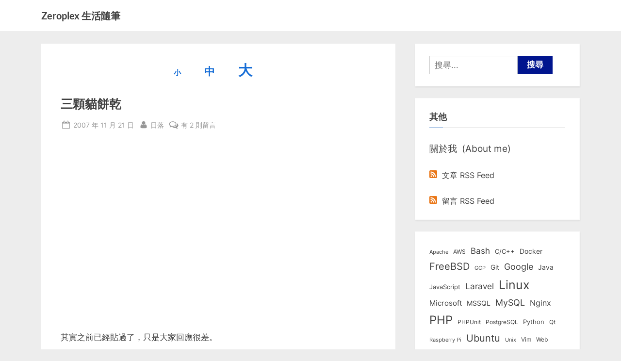

--- FILE ---
content_type: text/html; charset=UTF-8
request_url: https://blog.zeroplex.tw/2007/11/21/blog-post_21-9/
body_size: 19997
content:
<!DOCTYPE html>
<html dir="ltr" lang="zh-TW" prefix="og: https://ogp.me/ns#">
<head>
	<meta charset="UTF-8">
    <meta name="description" content="記錄軟體開發生活點滴的部落格，除了 Linux, PHP, database 和 HTTP server 的一些筆記以外，偶爾也會出現攝影、旅遊以及各類文摘">
	<meta name="viewport" content="width=device-width, initial-scale=1.0">
	<link rel="profile" href="https://gmpg.org/xfn/11">
	<title>三顆貓餅乾 - Zeroplex 生活隨筆</title>

		<!-- All in One SEO 4.9.3 - aioseo.com -->
	<meta name="description" content="其實之前已經貼過了，只是大家回應很差。 最初我也不知道有這張專輯，是因為聽網路廣播覺得好聽，特別去搜尋訂購的。" />
	<meta name="robots" content="max-image-preview:large" />
	<meta name="author" content="日落"/>
	<link rel="canonical" href="https://blog.zeroplex.tw/2007/11/21/blog-post_21-9/" />
	<meta name="generator" content="All in One SEO (AIOSEO) 4.9.3" />
		<meta property="og:locale" content="zh_TW" />
		<meta property="og:site_name" content="Zeroplex 生活隨筆" />
		<meta property="og:type" content="article" />
		<meta property="og:title" content="三顆貓餅乾 - Zeroplex 生活隨筆" />
		<meta property="og:description" content="其實之前已經貼過了，只是大家回應很差。 最初我也不知道有這張專輯，是因為聽網路廣播覺得好聽，特別去搜尋訂購的。" />
		<meta property="og:url" content="https://blog.zeroplex.tw/2007/11/21/blog-post_21-9/" />
		<meta property="og:image" content="https://a.blog.zeroplex.tw/wp-content/uploads/2021/08/moeren127760-square.jpg" />
		<meta property="og:image:secure_url" content="https://a.blog.zeroplex.tw/wp-content/uploads/2021/08/moeren127760-square.jpg" />
		<meta property="article:published_time" content="2007-11-21T02:20:00+00:00" />
		<meta property="article:modified_time" content="2021-03-12T10:05:14+00:00" />
		<meta name="twitter:card" content="summary" />
		<meta name="twitter:title" content="三顆貓餅乾 - Zeroplex 生活隨筆" />
		<meta name="twitter:description" content="其實之前已經貼過了，只是大家回應很差。 最初我也不知道有這張專輯，是因為聽網路廣播覺得好聽，特別去搜尋訂購的。" />
		<meta name="twitter:image" content="https://a.blog.zeroplex.tw/wp-content/uploads/2021/08/moeren127760-square.jpg" />
		<script type="application/ld+json" class="aioseo-schema">
			{"@context":"https:\/\/schema.org","@graph":[{"@type":"BlogPosting","@id":"https:\/\/blog.zeroplex.tw\/2007\/11\/21\/blog-post_21-9\/#blogposting","name":"\u4e09\u9846\u8c93\u9905\u4e7e - Zeroplex \u751f\u6d3b\u96a8\u7b46","headline":"\u4e09\u9846\u8c93\u9905\u4e7e","author":{"@id":"https:\/\/blog.zeroplex.tw\/author\/ydpeu7h8xm5vbaphhxmj\/#author"},"publisher":{"@id":"https:\/\/blog.zeroplex.tw\/#person"},"image":{"@type":"ImageObject","@id":"https:\/\/blog.zeroplex.tw\/2007\/11\/21\/blog-post_21-9\/#articleImage","url":"https:\/\/secure.gravatar.com\/avatar\/134a7921f61f2b847c6f81e18d0cea923d1b877e2d86ff4f4322a99c4642c147?s=96&r=g","width":96,"height":96,"caption":"\u65e5\u843d"},"datePublished":"2007-11-21T10:20:00+08:00","dateModified":"2021-03-12T18:05:14+08:00","inLanguage":"zh-TW","commentCount":2,"mainEntityOfPage":{"@id":"https:\/\/blog.zeroplex.tw\/2007\/11\/21\/blog-post_21-9\/#webpage"},"isPartOf":{"@id":"https:\/\/blog.zeroplex.tw\/2007\/11\/21\/blog-post_21-9\/#webpage"},"articleSection":"\u672a\u5206\u985e, \u97f3\u6a02"},{"@type":"BreadcrumbList","@id":"https:\/\/blog.zeroplex.tw\/2007\/11\/21\/blog-post_21-9\/#breadcrumblist","itemListElement":[{"@type":"ListItem","@id":"https:\/\/blog.zeroplex.tw#listItem","position":1,"name":"\u4e3b\u9801","item":"https:\/\/blog.zeroplex.tw","nextItem":{"@type":"ListItem","@id":"https:\/\/blog.zeroplex.tw\/category\/uncategorized\/#listItem","name":"\u672a\u5206\u985e"}},{"@type":"ListItem","@id":"https:\/\/blog.zeroplex.tw\/category\/uncategorized\/#listItem","position":2,"name":"\u672a\u5206\u985e","item":"https:\/\/blog.zeroplex.tw\/category\/uncategorized\/","nextItem":{"@type":"ListItem","@id":"https:\/\/blog.zeroplex.tw\/2007\/11\/21\/blog-post_21-9\/#listItem","name":"\u4e09\u9846\u8c93\u9905\u4e7e"},"previousItem":{"@type":"ListItem","@id":"https:\/\/blog.zeroplex.tw#listItem","name":"\u4e3b\u9801"}},{"@type":"ListItem","@id":"https:\/\/blog.zeroplex.tw\/2007\/11\/21\/blog-post_21-9\/#listItem","position":3,"name":"\u4e09\u9846\u8c93\u9905\u4e7e","previousItem":{"@type":"ListItem","@id":"https:\/\/blog.zeroplex.tw\/category\/uncategorized\/#listItem","name":"\u672a\u5206\u985e"}}]},{"@type":"Person","@id":"https:\/\/blog.zeroplex.tw\/#person","name":"\u65e5\u843d","image":{"@type":"ImageObject","@id":"https:\/\/blog.zeroplex.tw\/2007\/11\/21\/blog-post_21-9\/#personImage","url":"https:\/\/secure.gravatar.com\/avatar\/134a7921f61f2b847c6f81e18d0cea923d1b877e2d86ff4f4322a99c4642c147?s=96&r=g","width":96,"height":96,"caption":"\u65e5\u843d"}},{"@type":"Person","@id":"https:\/\/blog.zeroplex.tw\/author\/ydpeu7h8xm5vbaphhxmj\/#author","url":"https:\/\/blog.zeroplex.tw\/author\/ydpeu7h8xm5vbaphhxmj\/","name":"\u65e5\u843d","image":{"@type":"ImageObject","@id":"https:\/\/blog.zeroplex.tw\/2007\/11\/21\/blog-post_21-9\/#authorImage","url":"https:\/\/secure.gravatar.com\/avatar\/134a7921f61f2b847c6f81e18d0cea923d1b877e2d86ff4f4322a99c4642c147?s=96&r=g","width":96,"height":96,"caption":"\u65e5\u843d"}},{"@type":"WebPage","@id":"https:\/\/blog.zeroplex.tw\/2007\/11\/21\/blog-post_21-9\/#webpage","url":"https:\/\/blog.zeroplex.tw\/2007\/11\/21\/blog-post_21-9\/","name":"\u4e09\u9846\u8c93\u9905\u4e7e - Zeroplex \u751f\u6d3b\u96a8\u7b46","description":"\u5176\u5be6\u4e4b\u524d\u5df2\u7d93\u8cbc\u904e\u4e86\uff0c\u53ea\u662f\u5927\u5bb6\u56de\u61c9\u5f88\u5dee\u3002 \u6700\u521d\u6211\u4e5f\u4e0d\u77e5\u9053\u6709\u9019\u5f35\u5c08\u8f2f\uff0c\u662f\u56e0\u70ba\u807d\u7db2\u8def\u5ee3\u64ad\u89ba\u5f97\u597d\u807d\uff0c\u7279\u5225\u53bb\u641c\u5c0b\u8a02\u8cfc\u7684\u3002","inLanguage":"zh-TW","isPartOf":{"@id":"https:\/\/blog.zeroplex.tw\/#website"},"breadcrumb":{"@id":"https:\/\/blog.zeroplex.tw\/2007\/11\/21\/blog-post_21-9\/#breadcrumblist"},"author":{"@id":"https:\/\/blog.zeroplex.tw\/author\/ydpeu7h8xm5vbaphhxmj\/#author"},"creator":{"@id":"https:\/\/blog.zeroplex.tw\/author\/ydpeu7h8xm5vbaphhxmj\/#author"},"datePublished":"2007-11-21T10:20:00+08:00","dateModified":"2021-03-12T18:05:14+08:00"},{"@type":"WebSite","@id":"https:\/\/blog.zeroplex.tw\/#website","url":"https:\/\/blog.zeroplex.tw\/","name":"Zeroplex \u751f\u6d3b\u96a8\u7b46","description":"\u8edf\u9ad4\u958b\u767c\u3001\u4f3a\u670d\u5668\u548c\u751f\u6d3b\u7463\u4e8b","inLanguage":"zh-TW","publisher":{"@id":"https:\/\/blog.zeroplex.tw\/#person"}}]}
		</script>
		<!-- All in One SEO -->

<link rel='dns-prefetch' href='//ana.zeroplex.tw' />

<link rel="alternate" type="application/rss+xml" title="訂閱《Zeroplex 生活隨筆》&raquo; 資訊提供" href="https://blog.zeroplex.tw/feed/" />
<link rel="alternate" type="application/rss+xml" title="訂閱《Zeroplex 生活隨筆》&raquo; 留言的資訊提供" href="https://blog.zeroplex.tw/comments/feed/" />
<link rel="alternate" type="application/rss+xml" title="訂閱《Zeroplex 生活隨筆 》&raquo;〈三顆貓餅乾〉留言的資訊提供" href="https://blog.zeroplex.tw/2007/11/21/blog-post_21-9/feed/" />
<link rel="alternate" title="oEmbed (JSON)" type="application/json+oembed" href="https://blog.zeroplex.tw/wp-json/oembed/1.0/embed?url=https%3A%2F%2Fblog.zeroplex.tw%2F2007%2F11%2F21%2Fblog-post_21-9%2F" />
<link rel="alternate" title="oEmbed (XML)" type="text/xml+oembed" href="https://blog.zeroplex.tw/wp-json/oembed/1.0/embed?url=https%3A%2F%2Fblog.zeroplex.tw%2F2007%2F11%2F21%2Fblog-post_21-9%2F&#038;format=xml" />
<style id='wp-img-auto-sizes-contain-inline-css'>
img:is([sizes=auto i],[sizes^="auto," i]){contain-intrinsic-size:3000px 1500px}
/*# sourceURL=wp-img-auto-sizes-contain-inline-css */
</style>
<style id='wp-emoji-styles-inline-css'>

	img.wp-smiley, img.emoji {
		display: inline !important;
		border: none !important;
		box-shadow: none !important;
		height: 1em !important;
		width: 1em !important;
		margin: 0 0.07em !important;
		vertical-align: -0.1em !important;
		background: none !important;
		padding: 0 !important;
	}
/*# sourceURL=wp-emoji-styles-inline-css */
</style>
<style id='wp-block-library-inline-css'>
:root{--wp-block-synced-color:#7a00df;--wp-block-synced-color--rgb:122,0,223;--wp-bound-block-color:var(--wp-block-synced-color);--wp-editor-canvas-background:#ddd;--wp-admin-theme-color:#007cba;--wp-admin-theme-color--rgb:0,124,186;--wp-admin-theme-color-darker-10:#006ba1;--wp-admin-theme-color-darker-10--rgb:0,107,160.5;--wp-admin-theme-color-darker-20:#005a87;--wp-admin-theme-color-darker-20--rgb:0,90,135;--wp-admin-border-width-focus:2px}@media (min-resolution:192dpi){:root{--wp-admin-border-width-focus:1.5px}}.wp-element-button{cursor:pointer}:root .has-very-light-gray-background-color{background-color:#eee}:root .has-very-dark-gray-background-color{background-color:#313131}:root .has-very-light-gray-color{color:#eee}:root .has-very-dark-gray-color{color:#313131}:root .has-vivid-green-cyan-to-vivid-cyan-blue-gradient-background{background:linear-gradient(135deg,#00d084,#0693e3)}:root .has-purple-crush-gradient-background{background:linear-gradient(135deg,#34e2e4,#4721fb 50%,#ab1dfe)}:root .has-hazy-dawn-gradient-background{background:linear-gradient(135deg,#faaca8,#dad0ec)}:root .has-subdued-olive-gradient-background{background:linear-gradient(135deg,#fafae1,#67a671)}:root .has-atomic-cream-gradient-background{background:linear-gradient(135deg,#fdd79a,#004a59)}:root .has-nightshade-gradient-background{background:linear-gradient(135deg,#330968,#31cdcf)}:root .has-midnight-gradient-background{background:linear-gradient(135deg,#020381,#2874fc)}:root{--wp--preset--font-size--normal:16px;--wp--preset--font-size--huge:42px}.has-regular-font-size{font-size:1em}.has-larger-font-size{font-size:2.625em}.has-normal-font-size{font-size:var(--wp--preset--font-size--normal)}.has-huge-font-size{font-size:var(--wp--preset--font-size--huge)}.has-text-align-center{text-align:center}.has-text-align-left{text-align:left}.has-text-align-right{text-align:right}.has-fit-text{white-space:nowrap!important}#end-resizable-editor-section{display:none}.aligncenter{clear:both}.items-justified-left{justify-content:flex-start}.items-justified-center{justify-content:center}.items-justified-right{justify-content:flex-end}.items-justified-space-between{justify-content:space-between}.screen-reader-text{border:0;clip-path:inset(50%);height:1px;margin:-1px;overflow:hidden;padding:0;position:absolute;width:1px;word-wrap:normal!important}.screen-reader-text:focus{background-color:#ddd;clip-path:none;color:#444;display:block;font-size:1em;height:auto;left:5px;line-height:normal;padding:15px 23px 14px;text-decoration:none;top:5px;width:auto;z-index:100000}html :where(.has-border-color){border-style:solid}html :where([style*=border-top-color]){border-top-style:solid}html :where([style*=border-right-color]){border-right-style:solid}html :where([style*=border-bottom-color]){border-bottom-style:solid}html :where([style*=border-left-color]){border-left-style:solid}html :where([style*=border-width]){border-style:solid}html :where([style*=border-top-width]){border-top-style:solid}html :where([style*=border-right-width]){border-right-style:solid}html :where([style*=border-bottom-width]){border-bottom-style:solid}html :where([style*=border-left-width]){border-left-style:solid}html :where(img[class*=wp-image-]){height:auto;max-width:100%}:where(figure){margin:0 0 1em}html :where(.is-position-sticky){--wp-admin--admin-bar--position-offset:var(--wp-admin--admin-bar--height,0px)}@media screen and (max-width:600px){html :where(.is-position-sticky){--wp-admin--admin-bar--position-offset:0px}}

/*# sourceURL=wp-block-library-inline-css */
</style><style id='wp-block-tag-cloud-inline-css'>
.wp-block-tag-cloud{box-sizing:border-box}.wp-block-tag-cloud.aligncenter{justify-content:center;text-align:center}.wp-block-tag-cloud a{display:inline-block;margin-right:5px}.wp-block-tag-cloud span{display:inline-block;margin-left:5px;text-decoration:none}:root :where(.wp-block-tag-cloud.is-style-outline){display:flex;flex-wrap:wrap;gap:1ch}:root :where(.wp-block-tag-cloud.is-style-outline a){border:1px solid;font-size:unset!important;margin-right:0;padding:1ch 2ch;text-decoration:none!important}
/*# sourceURL=https://blog.zeroplex.tw/wp-includes/blocks/tag-cloud/style.min.css */
</style>
<style id='global-styles-inline-css'>
:root{--wp--preset--aspect-ratio--square: 1;--wp--preset--aspect-ratio--4-3: 4/3;--wp--preset--aspect-ratio--3-4: 3/4;--wp--preset--aspect-ratio--3-2: 3/2;--wp--preset--aspect-ratio--2-3: 2/3;--wp--preset--aspect-ratio--16-9: 16/9;--wp--preset--aspect-ratio--9-16: 9/16;--wp--preset--color--black: #000000;--wp--preset--color--cyan-bluish-gray: #abb8c3;--wp--preset--color--white: #ffffff;--wp--preset--color--pale-pink: #f78da7;--wp--preset--color--vivid-red: #cf2e2e;--wp--preset--color--luminous-vivid-orange: #ff6900;--wp--preset--color--luminous-vivid-amber: #fcb900;--wp--preset--color--light-green-cyan: #7bdcb5;--wp--preset--color--vivid-green-cyan: #00d084;--wp--preset--color--pale-cyan-blue: #8ed1fc;--wp--preset--color--vivid-cyan-blue: #0693e3;--wp--preset--color--vivid-purple: #9b51e0;--wp--preset--gradient--vivid-cyan-blue-to-vivid-purple: linear-gradient(135deg,rgb(6,147,227) 0%,rgb(155,81,224) 100%);--wp--preset--gradient--light-green-cyan-to-vivid-green-cyan: linear-gradient(135deg,rgb(122,220,180) 0%,rgb(0,208,130) 100%);--wp--preset--gradient--luminous-vivid-amber-to-luminous-vivid-orange: linear-gradient(135deg,rgb(252,185,0) 0%,rgb(255,105,0) 100%);--wp--preset--gradient--luminous-vivid-orange-to-vivid-red: linear-gradient(135deg,rgb(255,105,0) 0%,rgb(207,46,46) 100%);--wp--preset--gradient--very-light-gray-to-cyan-bluish-gray: linear-gradient(135deg,rgb(238,238,238) 0%,rgb(169,184,195) 100%);--wp--preset--gradient--cool-to-warm-spectrum: linear-gradient(135deg,rgb(74,234,220) 0%,rgb(151,120,209) 20%,rgb(207,42,186) 40%,rgb(238,44,130) 60%,rgb(251,105,98) 80%,rgb(254,248,76) 100%);--wp--preset--gradient--blush-light-purple: linear-gradient(135deg,rgb(255,206,236) 0%,rgb(152,150,240) 100%);--wp--preset--gradient--blush-bordeaux: linear-gradient(135deg,rgb(254,205,165) 0%,rgb(254,45,45) 50%,rgb(107,0,62) 100%);--wp--preset--gradient--luminous-dusk: linear-gradient(135deg,rgb(255,203,112) 0%,rgb(199,81,192) 50%,rgb(65,88,208) 100%);--wp--preset--gradient--pale-ocean: linear-gradient(135deg,rgb(255,245,203) 0%,rgb(182,227,212) 50%,rgb(51,167,181) 100%);--wp--preset--gradient--electric-grass: linear-gradient(135deg,rgb(202,248,128) 0%,rgb(113,206,126) 100%);--wp--preset--gradient--midnight: linear-gradient(135deg,rgb(2,3,129) 0%,rgb(40,116,252) 100%);--wp--preset--font-size--small: 13px;--wp--preset--font-size--medium: 20px;--wp--preset--font-size--large: 36px;--wp--preset--font-size--x-large: 42px;--wp--preset--spacing--20: 0.44rem;--wp--preset--spacing--30: 0.67rem;--wp--preset--spacing--40: 1rem;--wp--preset--spacing--50: 1.5rem;--wp--preset--spacing--60: 2.25rem;--wp--preset--spacing--70: 3.38rem;--wp--preset--spacing--80: 5.06rem;--wp--preset--shadow--natural: 6px 6px 9px rgba(0, 0, 0, 0.2);--wp--preset--shadow--deep: 12px 12px 50px rgba(0, 0, 0, 0.4);--wp--preset--shadow--sharp: 6px 6px 0px rgba(0, 0, 0, 0.2);--wp--preset--shadow--outlined: 6px 6px 0px -3px rgb(255, 255, 255), 6px 6px rgb(0, 0, 0);--wp--preset--shadow--crisp: 6px 6px 0px rgb(0, 0, 0);}:where(.is-layout-flex){gap: 0.5em;}:where(.is-layout-grid){gap: 0.5em;}body .is-layout-flex{display: flex;}.is-layout-flex{flex-wrap: wrap;align-items: center;}.is-layout-flex > :is(*, div){margin: 0;}body .is-layout-grid{display: grid;}.is-layout-grid > :is(*, div){margin: 0;}:where(.wp-block-columns.is-layout-flex){gap: 2em;}:where(.wp-block-columns.is-layout-grid){gap: 2em;}:where(.wp-block-post-template.is-layout-flex){gap: 1.25em;}:where(.wp-block-post-template.is-layout-grid){gap: 1.25em;}.has-black-color{color: var(--wp--preset--color--black) !important;}.has-cyan-bluish-gray-color{color: var(--wp--preset--color--cyan-bluish-gray) !important;}.has-white-color{color: var(--wp--preset--color--white) !important;}.has-pale-pink-color{color: var(--wp--preset--color--pale-pink) !important;}.has-vivid-red-color{color: var(--wp--preset--color--vivid-red) !important;}.has-luminous-vivid-orange-color{color: var(--wp--preset--color--luminous-vivid-orange) !important;}.has-luminous-vivid-amber-color{color: var(--wp--preset--color--luminous-vivid-amber) !important;}.has-light-green-cyan-color{color: var(--wp--preset--color--light-green-cyan) !important;}.has-vivid-green-cyan-color{color: var(--wp--preset--color--vivid-green-cyan) !important;}.has-pale-cyan-blue-color{color: var(--wp--preset--color--pale-cyan-blue) !important;}.has-vivid-cyan-blue-color{color: var(--wp--preset--color--vivid-cyan-blue) !important;}.has-vivid-purple-color{color: var(--wp--preset--color--vivid-purple) !important;}.has-black-background-color{background-color: var(--wp--preset--color--black) !important;}.has-cyan-bluish-gray-background-color{background-color: var(--wp--preset--color--cyan-bluish-gray) !important;}.has-white-background-color{background-color: var(--wp--preset--color--white) !important;}.has-pale-pink-background-color{background-color: var(--wp--preset--color--pale-pink) !important;}.has-vivid-red-background-color{background-color: var(--wp--preset--color--vivid-red) !important;}.has-luminous-vivid-orange-background-color{background-color: var(--wp--preset--color--luminous-vivid-orange) !important;}.has-luminous-vivid-amber-background-color{background-color: var(--wp--preset--color--luminous-vivid-amber) !important;}.has-light-green-cyan-background-color{background-color: var(--wp--preset--color--light-green-cyan) !important;}.has-vivid-green-cyan-background-color{background-color: var(--wp--preset--color--vivid-green-cyan) !important;}.has-pale-cyan-blue-background-color{background-color: var(--wp--preset--color--pale-cyan-blue) !important;}.has-vivid-cyan-blue-background-color{background-color: var(--wp--preset--color--vivid-cyan-blue) !important;}.has-vivid-purple-background-color{background-color: var(--wp--preset--color--vivid-purple) !important;}.has-black-border-color{border-color: var(--wp--preset--color--black) !important;}.has-cyan-bluish-gray-border-color{border-color: var(--wp--preset--color--cyan-bluish-gray) !important;}.has-white-border-color{border-color: var(--wp--preset--color--white) !important;}.has-pale-pink-border-color{border-color: var(--wp--preset--color--pale-pink) !important;}.has-vivid-red-border-color{border-color: var(--wp--preset--color--vivid-red) !important;}.has-luminous-vivid-orange-border-color{border-color: var(--wp--preset--color--luminous-vivid-orange) !important;}.has-luminous-vivid-amber-border-color{border-color: var(--wp--preset--color--luminous-vivid-amber) !important;}.has-light-green-cyan-border-color{border-color: var(--wp--preset--color--light-green-cyan) !important;}.has-vivid-green-cyan-border-color{border-color: var(--wp--preset--color--vivid-green-cyan) !important;}.has-pale-cyan-blue-border-color{border-color: var(--wp--preset--color--pale-cyan-blue) !important;}.has-vivid-cyan-blue-border-color{border-color: var(--wp--preset--color--vivid-cyan-blue) !important;}.has-vivid-purple-border-color{border-color: var(--wp--preset--color--vivid-purple) !important;}.has-vivid-cyan-blue-to-vivid-purple-gradient-background{background: var(--wp--preset--gradient--vivid-cyan-blue-to-vivid-purple) !important;}.has-light-green-cyan-to-vivid-green-cyan-gradient-background{background: var(--wp--preset--gradient--light-green-cyan-to-vivid-green-cyan) !important;}.has-luminous-vivid-amber-to-luminous-vivid-orange-gradient-background{background: var(--wp--preset--gradient--luminous-vivid-amber-to-luminous-vivid-orange) !important;}.has-luminous-vivid-orange-to-vivid-red-gradient-background{background: var(--wp--preset--gradient--luminous-vivid-orange-to-vivid-red) !important;}.has-very-light-gray-to-cyan-bluish-gray-gradient-background{background: var(--wp--preset--gradient--very-light-gray-to-cyan-bluish-gray) !important;}.has-cool-to-warm-spectrum-gradient-background{background: var(--wp--preset--gradient--cool-to-warm-spectrum) !important;}.has-blush-light-purple-gradient-background{background: var(--wp--preset--gradient--blush-light-purple) !important;}.has-blush-bordeaux-gradient-background{background: var(--wp--preset--gradient--blush-bordeaux) !important;}.has-luminous-dusk-gradient-background{background: var(--wp--preset--gradient--luminous-dusk) !important;}.has-pale-ocean-gradient-background{background: var(--wp--preset--gradient--pale-ocean) !important;}.has-electric-grass-gradient-background{background: var(--wp--preset--gradient--electric-grass) !important;}.has-midnight-gradient-background{background: var(--wp--preset--gradient--midnight) !important;}.has-small-font-size{font-size: var(--wp--preset--font-size--small) !important;}.has-medium-font-size{font-size: var(--wp--preset--font-size--medium) !important;}.has-large-font-size{font-size: var(--wp--preset--font-size--large) !important;}.has-x-large-font-size{font-size: var(--wp--preset--font-size--x-large) !important;}
/*# sourceURL=global-styles-inline-css */
</style>

<style id='classic-theme-styles-inline-css'>
/*! This file is auto-generated */
.wp-block-button__link{color:#fff;background-color:#32373c;border-radius:9999px;box-shadow:none;text-decoration:none;padding:calc(.667em + 2px) calc(1.333em + 2px);font-size:1.125em}.wp-block-file__button{background:#32373c;color:#fff;text-decoration:none}
/*# sourceURL=/wp-includes/css/classic-themes.min.css */
</style>
<link data-minify="1" rel='stylesheet' id='wp-polls-css' href='https://blog.zeroplex.tw/wp-content/cache/min/1/wp-content/plugins/wp-polls/polls-css.css?ver=1768400956' media='all' />
<style id='wp-polls-inline-css'>
.wp-polls .pollbar {
	margin: 1px;
	font-size: 6px;
	line-height: 8px;
	height: 8px;
	background-image: url('https://blog.zeroplex.tw/wp-content/plugins/wp-polls/images/default/pollbg.gif');
	border: 1px solid #c8c8c8;
}

/*# sourceURL=wp-polls-inline-css */
</style>
<link data-minify="1" rel='stylesheet' id='pressbook-fonts-css' href='https://blog.zeroplex.tw/wp-content/cache/min/1/wp-content/fonts/1995b656cc28f5b7c7e9b26cb9410dbb.css?ver=1768400956' media='all' />
<link rel='stylesheet' id='pressbook-style-css' href='https://blog.zeroplex.tw/wp-content/themes/pressbook-premium/style.min.css?ver=3.2.1' media='all' />
<style id='pressbook-style-inline-css'>
.site-branding{background-position:center center;}.site-branding{background-repeat:repeat;}.site-branding{background-size:contain;}.top-banner-image{max-height:150px;}.top-navbar{background:linear-gradient(0deg, #166dd6 0%, #1257ab 100%);}.social-navigation a:active .svg-icon,.social-navigation a:focus .svg-icon,.social-navigation a:hover .svg-icon,.top-navbar-3 .social-navigation a .svg-icon{color:#166dd6;}.top-navbar-3 .social-navigation a:active .svg-icon,.top-navbar-3 .social-navigation a:focus .svg-icon,.top-navbar-3 .social-navigation a:hover .svg-icon{color:#1257ab;}.top-info{background:#f3f3f3;}.top-info{color:#515151;}.top-info-contact span{font-weight:600;}.top-info-buttons .top-info-button{background:#ffffff;}.top-info-buttons .top-info-button{border-color:#a7a7a7;}.top-info-buttons .top-info-button{color:#515151;}.top-info-buttons .top-info-button{padding-top:0.55em;}.top-info-buttons .top-info-button{padding-bottom:0.55em;}.primary-navbar,.main-navigation ul ul{background:#166dd6;}.main-navigation .main-navigation-arrow-btn:active,.main-navigation .main-navigation-arrow-btn:hover,.main-navigation li.focus>.main-navigation-arrow-btn,.main-navigation:not(.toggled) li:hover>.main-navigation-arrow-btn,.main-navigation a:active,.main-navigation a:focus,.main-navigation a:hover{color:#166dd6;}.primary-navbar,.main-navigation-arrow-btn,.main-navigation-arrow-btn:focus,.main-navigation a,.primary-navbar-2 .main-navigation .main-navigation-arrow-btn:active,.primary-navbar-2 .main-navigation .main-navigation-arrow-btn:hover,.primary-navbar-2 .main-navigation a:active,.primary-navbar-2 .main-navigation a:focus,.primary-navbar-2 .main-navigation a:hover,.primary-navbar-2 .main-navigation li.focus>.main-navigation-arrow-btn,.primary-navbar-2 .main-navigation:not(.toggled) li:hover>.main-navigation-arrow-btn{color:#ffffff;}.main-navigation .main-navigation-arrow-btn:active,.main-navigation .main-navigation-arrow-btn:hover,.main-navigation li.focus>.main-navigation-arrow-btn,.main-navigation:not(.toggled) li:hover>.main-navigation-arrow-btn,.main-navigation a:active,.main-navigation a:focus,.main-navigation a:hover{background:#ffffff;}.primary-menu-toggle:focus,.main-navigation li .main-navigation-arrow-btn:focus{outline-color:#ffffff;}.site-branding{background-color:#ffffff;}.site-title,.site-title a,.site-title a:active,.site-title a:focus,.site-title a:hover{color:#404040;}.site-tagline{color:#979797;}a{color:#166dd6;}a:active,a:focus,a:hover,.entry-title a:active,.entry-title a:focus,.entry-title a:hover,.c-sidebar a:active,.c-sidebar a:focus,.c-sidebar a:hover,.carousel-posts .carousel-post-title-link:active,.carousel-posts .carousel-post-title-link:focus,.carousel-posts .carousel-post-title-link:hover{color:#72c1f9;}.more-link,.wp-block-search .wp-block-search__button,button,input[type=button],input[type=reset],input[type=submit]{background-image:linear-gradient(to right, #00158e 0%, #00158e 51%, #00158e 100%);}.more-link,.wp-block-search .wp-block-search__button,button,input[type=button],input[type=reset],input[type=submit],.more-link:active,.more-link:focus,.more-link:hover,.wp-block-search .wp-block-search__button:active,.wp-block-search .wp-block-search__button:focus,.wp-block-search .wp-block-search__button:hover,button:active,button:focus,button:hover,input[type=button]:active,input[type=button]:focus,input[type=button]:hover,input[type=reset]:active,input[type=reset]:focus,input[type=reset]:hover,input[type=submit]:active,input[type=submit]:focus,input[type=submit]:hover{color:#ffffff;}.carousel-posts .glide__arrow:active,.carousel-posts .glide__arrow:focus,.carousel-posts .glide__arrow:hover{background:#406dff;}.carousel-posts .glide__arrow:active,.carousel-posts .glide__arrow:focus,.carousel-posts .glide__arrow:hover{color:#ffffff;}.more-link,.wp-block-search .wp-block-search__button,button,input[type=button],input[type=reset],input[type=submit]{font-weight:600;}h1,h2,h3,h4,h5,h6{font-weight:700;}body{font-weight:400;}.site-title{font-weight:700;}.wp-block-search .wp-block-search__button,button,input[type=button],input[type=reset],input[type=submit]{padding-top:.45em;}.wp-block-search .wp-block-search__button,button,input[type=button],input[type=reset],input[type=submit]{padding-bottom:.5em;}.more-link{padding-top:.58em;}.more-link{padding-bottom:.62em;}.site-main{background:#ffffff;border-color:#ffffff;}.entry-title,.entry-title a,.site-main h1,.site-main h2,.site-main h3,.site-main h4,.site-main h5,.site-main h6{color:#404040;}body,.cat-links a:active,.cat-links a:focus,.cat-links a:hover,.entry-meta a:active,.entry-meta a:focus,.entry-meta a:hover,.tag-links a:active,.tag-links a:focus,.tag-links a:hover,.comment-metadata a:active,.comment-metadata a:focus,.comment-metadata a:hover{color:#404040;}.more-link:active,.more-link:focus{outline-color:#404040;}.c-sidebar .widget{background:#ffffff;}.c-sidebar h1,.c-sidebar h2,.c-sidebar h3,.c-sidebar h4,.c-sidebar h5,.c-sidebar h6{color:#404040;}.c-sidebar,.c-sidebar a{color:#404040;}.c-sidebar .widget{border-color:#fafafa;}.c-sidebar .widget .widget-title::after,.c-sidebar .widget_block h1:first-child::after,.c-sidebar .widget_block h2:first-child::after,.c-sidebar .widget_block h3:first-child::after{background:#166dd6;}.cat-links .svg-icon,.cat-links a,.entry-meta .svg-icon,.entry-meta a,.tag-links .svg-icon,.tag-links a,.post-edit-link-wrap,.pb-article.sticky .pb-sticky,.comment-metadata a{color:#979797;}.header-carousel-posts .glide__slide,.header-carousel-posts .glide__arrow{background:#ffffff;}.header-carousel-posts{color:#404040;}.footer-carousel-posts .glide__slide,.footer-carousel-posts .glide__arrow{background:#ffffff;}.footer-carousel-posts{color:#404040;}.pb-featured-link{background:#e3e3e3;}.pb-featured-title,.pb-featured-taxonomy{background:rgba(0,0,0,0.45);}.pb-grid-related-link::before{background:#eeeeee;}.pb-related-post-taxonomy{background:rgba(0,0,0,0.45);}.footer-widgets,.copyright-text{background:#232323;}.footer-widgets,.footer-widgets a:hover,.footer-widgets a:focus,.footer-widgets a:active,.copyright-text a:hover,.copyright-text a:focus,.copyright-text a:active{color:#ffffff;}.footer-widgets a{color:#b7b7b7;}.footer-widgets-wrap,.footer-widgets .widget .wp-calendar-table table,.footer-widgets .widget .wp-calendar-table th,.footer-widgets .widget .wp-calendar-table td{border-color:#666666;}.copyright-text{color:#ffffff;}.copyright-text a,.footer-widgets-design-2 .widget li::before{color:#f69275;}.footer-widgets-design-2 .widget .widget-title::after,.footer-widgets-design-2 .widget_block h1:first-child::after,.footer-widgets-design-2 .widget_block h2:first-child::after,.footer-widgets-design-2 .widget_block h3:first-child::after{background:#f69275;}.go-to-top:focus,.go-to-top:hover{background:linear-gradient(0deg, #522db8 0%, #166dd6 100%);}.go-to-top:focus{box-shadow:0px 0px 3px #522db8;}.go-to-top:active{background:#522db8;}
/*# sourceURL=pressbook-style-inline-css */
</style>
<link rel='stylesheet' id='enlighterjs-css' href='https://blog.zeroplex.tw/wp-content/plugins/enlighter/cache/enlighterjs.min.css?ver=B21Kv9ThbXXFxYa' media='all' />
<script defer data-domain='blog.zeroplex.tw' data-api='https://ana.zeroplex.tw/api/event' data-cfasync='false' event-author='日落' event-category="未分類" event-post_tag="音樂" event-user_logged_in='no' src="https://ana.zeroplex.tw/js/plausible.outbound-links.file-downloads.pageview-props.js?ver=2.5.0" id="plausible-analytics-js"></script>
<script id="plausible-analytics-js-after">
window.plausible = window.plausible || function() { (window.plausible.q = window.plausible.q || []).push(arguments) }
//# sourceURL=plausible-analytics-js-after
</script>
<script id="plausible-form-submit-integration-js-extra">
var plausible_analytics_i18n = {"form_completions":"WP Form Completions"};
//# sourceURL=plausible-form-submit-integration-js-extra
</script>
<script src="https://blog.zeroplex.tw/wp-content/plugins/plausible-analytics/assets/dist/js/plausible-form-submit-integration.js?ver=1765816273" id="plausible-form-submit-integration-js" data-rocket-defer defer></script>
<script src="https://blog.zeroplex.tw/wp-includes/js/jquery/jquery.min.js?ver=3.7.1" id="jquery-core-js" data-rocket-defer defer></script>
<script src="https://blog.zeroplex.tw/wp-includes/js/jquery/jquery-migrate.min.js?ver=3.4.1" id="jquery-migrate-js" data-rocket-defer defer></script>
<script id="plausible-affiliate-links-js-before">
const plausibleAffiliateLinks = [];
//# sourceURL=plausible-affiliate-links-js-before
</script>
<script src="https://blog.zeroplex.tw/wp-content/plugins/plausible-analytics/assets/dist/js/plausible-affiliate-links.js?ver=1765816273" id="plausible-affiliate-links-js" data-rocket-defer defer></script>
<link rel="https://api.w.org/" href="https://blog.zeroplex.tw/wp-json/" /><link rel="alternate" title="JSON" type="application/json" href="https://blog.zeroplex.tw/wp-json/wp/v2/posts/1011" /><link rel="EditURI" type="application/rsd+xml" title="RSD" href="https://blog.zeroplex.tw/xmlrpc.php?rsd" />
<meta name="generator" content="WordPress 6.9" />
<link rel='shortlink' href='https://blog.zeroplex.tw/?p=1011' />
<!-- HFCM by 99 Robots - Snippet # 1:  -->
<script defer src="https://ann.zeroplex.tw/script.js" data-website-id="471bad9f-2645-490d-8af0-7a512fb86815"></script>
<!-- /end HFCM by 99 Robots -->

	<style id="zeno-font-resizer" type="text/css">
		p.zeno_font_resizer .screen-reader-text {
			border: 0;
			clip: rect(1px, 1px, 1px, 1px);
			clip-path: inset(50%);
			height: 1px;
			margin: -1px;
			overflow: hidden;
			padding: 0;
			position: absolute;
			width: 1px;
			word-wrap: normal !important;
		}
	</style>
			<style id="wp-custom-css">
			

div.enlighter {
	font-size: 1.2em;
}



.widget .textwidget a {
	text-decoration: none;
}

div.zeno_font_resizer_container {
	letter-spacing: 1.3em;
}

p.zeno_font_resizer > span > a {
	text-decoration: none;
}

code {
    border-radius: 3px; 
    -moz-border-radius: 3px; 
    -webkit-border-radius: 3px; 
    border: 1px solid #ddd;
    padding: 1px 3px;
    font:1em Consolas,"Andale  Mono","DejaVu Sans Mono",monospace;
    background-color: #f0f0f0;
	  white-space: pre-wrap;
}

div.enlighter {
	font-size: 1em;
}		</style>
		<noscript><style id="rocket-lazyload-nojs-css">.rll-youtube-player, [data-lazy-src]{display:none !important;}</style></noscript><meta name="generator" content="WP Rocket 3.20.3" data-wpr-features="wpr_defer_js wpr_lazyload_images wpr_lazyload_iframes wpr_minify_css wpr_preload_links wpr_desktop" /></head>
<body class="wp-singular post-template-default single single-post postid-1011 single-format-standard wp-embed-responsive wp-theme-pressbook-premium single-sidebar right-sidebar pb-content-columns pb-content-cover pb-font-md pb-lh-1-75">

<div data-rocket-location-hash="54257ff4dc2eb7aae68fa23eb5f11e06" id="page" class="site">
	<a class="skip-link screen-reader-text" href="#content">Skip to content</a>

	<header data-rocket-location-hash="31bfe1eb3fb22ee797ac0b2931ceb424" id="masthead" class="site-header c-primary-navbar-1">
		<div data-rocket-location-hash="01c764cc2194bc63c3f1b7630e4770fb" class="site-branding site-branding-left-right">
		<div class="u-wrapper site-branding-wrap">
		<div class="site-logo-title logo--lg-size-1 logo--md-size-1 logo--sm-size-1">
			
			<div class="site-title-tagline">
							<p class="site-title site-title--lg-size-2 site-title--md-size-2 site-title--sm-size-2"><a href="https://blog.zeroplex.tw/" rel="home">Zeroplex 生活隨筆</a></p>
								<p class="site-tagline hide-clip tagline--lg-size-2 tagline--md-size-2 tagline--sm-size-2">軟體開發、伺服器和生活瑣事</p>
			</div><!-- .site-title-tagline -->
		</div><!-- .site-logo-title -->

			</div><!-- .site-branding-wrap -->
</div><!-- .site-branding -->
	</header><!-- #masthead -->

	<div data-rocket-location-hash="9aeef69b3a30307314ed240f74205056" id="content" class="site-content">

	<div data-rocket-location-hash="85d4b478ef62d6e414bc15777b700928" class="pb-content-sidebar u-wrapper">
		<main id="primary" class="site-main">

        <div class="zeno_font_resizer_container">
        <p class="zeno_font_resizer" style="text-align: center; font-weight: bold;">
        <span>
        <a href="#" class="zeno_font_resizer_minus" title="縮小文字" style="font-size: 0.9em;">小<span class="screen-reader-text"> 縮小字型大小。</span></a>
        <a href="#" class="zeno_font_resizer_reset" title="預設文字大小" style="font-size: 1.3em;">中<span class="screen-reader-text"> 重設字型大小。</span></a>
        <a href="#" class="zeno_font_resizer_add" title="放大文字" style="font-size: 1.7em;">大<span class="screen-reader-text"> 放大字型大小。</span></a>
        </span>
        <input type="hidden" id="zeno_font_resizer_value" value="body" />
        <input type="hidden" id="zeno_font_resizer_ownid" value="" />
        <input type="hidden" id="zeno_font_resizer_ownelement" value="" />
        <input type="hidden" id="zeno_font_resizer_resizeMax" value="24" />
        <input type="hidden" id="zeno_font_resizer_resizeMin" value="10" />
        <input type="hidden" id="zeno_font_resizer_resizeSteps" value="1.6" />
        <input type="hidden" id="zeno_font_resizer_cookieTime" value="30" />
        </p>
        </div>

		
<article id="post-1011" class="pb-article pb-singular post-1011 post type-post status-publish format-standard hentry category-uncategorized tag-37">
	
	<header class="entry-header">
	<h1 class="entry-title">三顆貓餅乾</h1>		<div class="entry-meta">
					<span class="posted-on">
			<svg class="svg-icon" width="24" height="24" aria-hidden="true" role="img" focusable="false" viewBox="0.0 0 1664.0 2048" xmlns="http://www.w3.org/2000/svg"><path d="M128,1792h1408V768H128V1792z M512,576V288c0-9.333-3-17-9-23s-13.667-9-23-9h-64c-9.333,0-17,3-23,9s-9,13.667-9,23v288  c0,9.333,3,17,9,23s13.667,9,23,9h64c9.333,0,17-3,23-9S512,585.333,512,576z M1280,576V288c0-9.333-3-17-9-23s-13.667-9-23-9h-64  c-9.333,0-17,3-23,9s-9,13.667-9,23v288c0,9.333,3,17,9,23s13.667,9,23,9h64c9.333,0,17-3,23-9S1280,585.333,1280,576z M1664,512  v1280c0,34.667-12.667,64.667-38,90s-55.333,38-90,38H128c-34.667,0-64.667-12.667-90-38s-38-55.333-38-90V512  c0-34.667,12.667-64.667,38-90s55.333-38,90-38h128v-96c0-44,15.667-81.667,47-113s69-47,113-47h64c44,0,81.667,15.667,113,47  s47,69,47,113v96h384v-96c0-44,15.667-81.667,47-113s69-47,113-47h64c44,0,81.667,15.667,113,47s47,69,47,113v96h128  c34.667,0,64.667,12.667,90,38S1664,477.333,1664,512z" /></svg>			<a href="https://blog.zeroplex.tw/2007/11/21/blog-post_21-9/" rel="bookmark">
				<span class="screen-reader-text">Posted on </span><time class="entry-date published" datetime="2007-11-21T10:20:00+08:00">2007 年 11 月 21 日</time><time class="updated" datetime="2021-03-12T18:05:14+08:00">2021 年 3 月 12 日</time>			</a>
		</span><!-- .posted-on -->
					            <span class="posted-by byline">
                <svg class="svg-icon" width="24" height="24" aria-hidden="true" role="img" focusable="false" viewBox="0.0 0 1408.0 2048" xmlns="http://www.w3.org/2000/svg"><path d="M1408,1533c0,80-24.333,143.167-73,189.5s-113.333,69.5-194,69.5H267c-80.667,0-145.333-23.167-194-69.5S0,1613,0,1533  c0-35.333,1.167-69.833,3.5-103.5s7-70,14-109S33.333,1245.333,44,1212s25-65.833,43-97.5s38.667-58.667,62-81  c23.333-22.333,51.833-40.167,85.5-53.5s70.833-20,111.5-20c6,0,20,7.167,42,21.5s46.833,30.333,74.5,48  c27.667,17.667,63.667,33.667,108,48S659.333,1099,704,1099s89.167-7.167,133.5-21.5s80.333-30.333,108-48  c27.667-17.667,52.5-33.667,74.5-48s36-21.5,42-21.5c40.667,0,77.833,6.667,111.5,20s62.167,31.167,85.5,53.5  c23.333,22.333,44,49.333,62,81s32.333,64.167,43,97.5s19.5,69.5,26.5,108.5s11.667,75.333,14,109S1408,1497.667,1408,1533z   M1088,640c0,106-37.5,196.5-112.5,271.5S810,1024,704,1024s-196.5-37.5-271.5-112.5S320,746,320,640s37.5-196.5,112.5-271.5  S598,256,704,256s196.5,37.5,271.5,112.5S1088,534,1088,640z"></path></svg>
				<a href="https://blog.zeroplex.tw/author/"><span class="screen-reader-text">By </span>日落</a>
            </span>
						<span class="comments-link">
				<svg class="svg-icon" width="24" height="24" aria-hidden="true" role="img" focusable="false" viewBox="0 0 1792 1792" xmlns="http://www.w3.org/2000/svg"><path d="M704 384q-153 0-286 52t-211.5 141-78.5 191q0 82 53 158t149 132l97 56-35 84q34-20 62-39l44-31 53 10q78 14 153 14 153 0 286-52t211.5-141 78.5-191-78.5-191-211.5-141-286-52zm0-128q191 0 353.5 68.5t256.5 186.5 94 257-94 257-256.5 186.5-353.5 68.5q-86 0-176-16-124 88-278 128-36 9-86 16h-3q-11 0-20.5-8t-11.5-21q-1-3-1-6.5t.5-6.5 2-6l2.5-5 3.5-5.5 4-5 4.5-5 4-4.5q5-6 23-25t26-29.5 22.5-29 25-38.5 20.5-44q-124-72-195-177t-71-224q0-139 94-257t256.5-186.5 353.5-68.5zm822 1169q10 24 20.5 44t25 38.5 22.5 29 26 29.5 23 25q1 1 4 4.5t4.5 5 4 5 3.5 5.5l2.5 5 2 6 .5 6.5-1 6.5q-3 14-13 22t-22 7q-50-7-86-16-154-40-278-128-90 16-176 16-271 0-472-132 58 4 88 4 161 0 309-45t264-129q125-92 192-212t67-254q0-77-23-152 129 71 204 178t75 230q0 120-71 224.5t-195 176.5z" /></svg><a href="https://blog.zeroplex.tw/2007/11/21/blog-post_21-9/#comments"><span class="screen-reader-text">在〈三顆貓餅乾〉中</span>有 2 則留言</a>			</span><!-- .comments-link -->
					</div><!-- .entry-meta -->
			</header><!-- .entry-header -->

	
	<div class="pb-content">
		<div class="entry-content">
			<p><object width="425" height="355"><param name="movie" value="http://www.youtube.com/v/vaYS3ldYIww&#038;rel=1"></param><param name="wmode" value="transparent"></param><embed src="http://www.youtube.com/v/vaYS3ldYIww&#038;rel=1" type="application/x-shockwave-flash" wmode="transparent" width="425" height="355"></embed></object></p>
<div id=fullpost>其實之前已經貼過了，只是大家回應很差。</p>
<p>最初我也不知道有這張專輯，是因為聽<a href="https://b2.zeroplex.tw/2006/07/blog-post_27.html">網路廣播</a>覺得好聽，特別去搜尋訂購的。這張專輯算是一張音樂書，除了音樂以外還有附上小繪本，可以邊聽音樂邊看音樂中的故事。</p>
<p>最上方的是 YouTube 上面找到的影片，很可惜似乎也很少人知道。如果覺得畫面、音質太差，我這邊有找到 SWF 檔，供大家欣賞。<br /><a href="http://john.royer.googlepages.com/3Catcookie.swf">&gt;&gt;Three Cat Cookies &#8211; SWF Music Vedio</a></p>
<p>這樣算是「音樂饗宴」吧？如果想聽聽其他幾首專輯中的曲子，可以跟我聯絡。不過要聽全部的曲子，我會建議你買原聲帶，因為個人認為繪本中小故事的價值，遠超過音樂帶給人的感受。</div>
		</div><!-- .entry-content -->
	</div><!-- .pb-content -->

				<span class="tag-links">
				<svg class="svg-icon" width="24" height="24" aria-hidden="true" role="img" focusable="false" viewBox="0 0 1792 1792" xmlns="http://www.w3.org/2000/svg"><path d="M384 448q0-53-37.5-90.5t-90.5-37.5-90.5 37.5-37.5 90.5 37.5 90.5 90.5 37.5 90.5-37.5 37.5-90.5zm1067 576q0 53-37 90l-491 492q-39 37-91 37-53 0-90-37l-715-716q-38-37-64.5-101t-26.5-117v-416q0-52 38-90t90-38h416q53 0 117 26.5t102 64.5l715 714q37 39 37 91zm384 0q0 53-37 90l-491 492q-39 37-91 37-36 0-59-14t-53-45l470-470q37-37 37-90 0-52-37-91l-715-714q-38-38-102-64.5t-117-26.5h224q53 0 117 26.5t102 64.5l715 714q37 39 37 91z"></path></svg><span class="screen-reader-text">Tags:</span><a href="https://blog.zeroplex.tw/tag/%e9%9f%b3%e6%a8%82/" rel="tag">音樂</a>			</span><!-- .tag-links -->
			</article><!-- #post-1011 -->

	<nav class="navigation post-navigation" aria-label="文章">
		<h2 class="screen-reader-text">文章導覽</h2>
		<div class="nav-links"><div class="nav-previous"><a href="https://blog.zeroplex.tw/2007/11/20/blog-post_9974/" rel="prev"><span class="nav-title"><span class="screen-reader-text">Previous Post:</span> 冷</span></a></div><div class="nav-next"><a href="https://blog.zeroplex.tw/2007/11/22/blog-post_22-7/" rel="next"><span class="nav-title"><span class="screen-reader-text">Next Post:</span> 手賤</span></a></div></div>
	</nav>
<div id="comments" class="comments-area">

	
		<h2 class="comments-title">
			Comments <span class="comments-title-count">(2)</span><span class="screen-reader-text"> on &ldquo;三顆貓餅乾&rdquo;</span>		</h2><!-- .comments-title -->

		
		<ol class="comment-list">
					<li id="comment-1156" class="comment even thread-even depth-1">
			<article id="div-comment-1156" class="comment-body">
				<footer class="comment-meta">
					<div class="comment-author vcard">
						<img alt='' src="data:image/svg+xml,%3Csvg%20xmlns='http://www.w3.org/2000/svg'%20viewBox='0%200%2032%2032'%3E%3C/svg%3E" data-lazy-srcset='https://secure.gravatar.com/avatar/?s=64&#038;r=g 2x' class='avatar avatar-32 photo avatar-default' height='32' width='32' decoding='async' data-lazy-src="https://secure.gravatar.com/avatar/?s=32&#038;r=g"/><noscript><img alt='' src='https://secure.gravatar.com/avatar/?s=32&#038;r=g' srcset='https://secure.gravatar.com/avatar/?s=64&#038;r=g 2x' class='avatar avatar-32 photo avatar-default' height='32' width='32' decoding='async'/></noscript>						<b class="fn">匿名</b><span class="says">表示:</span>					</div><!-- .comment-author -->

					<div class="comment-metadata">
						<a href="https://blog.zeroplex.tw/2007/11/21/blog-post_21-9/#comment-1156"><time datetime="2008-07-21T06:03:00+08:00">2008 年 7 月 21 日06:03</time></a>					</div><!-- .comment-metadata -->

									</footer><!-- .comment-meta -->

				<div class="comment-content">
					<p>這首歌真的好好聽！！！！！！！</p>
				</div><!-- .comment-content -->

				<div class="reply"><a rel="nofollow" class="comment-reply-link" href="#comment-1156" data-commentid="1156" data-postid="1011" data-belowelement="div-comment-1156" data-respondelement="respond" data-replyto="回覆給「匿名」" aria-label="回覆給「匿名」">回覆</a></div>			</article><!-- .comment-body -->
		</li><!-- #comment-## -->
		<li id="comment-1157" class="comment odd alt thread-odd thread-alt depth-1">
			<article id="div-comment-1157" class="comment-body">
				<footer class="comment-meta">
					<div class="comment-author vcard">
						<img alt='' src="data:image/svg+xml,%3Csvg%20xmlns='http://www.w3.org/2000/svg'%20viewBox='0%200%2032%2032'%3E%3C/svg%3E" data-lazy-srcset='https://secure.gravatar.com/avatar/?s=64&#038;r=g 2x' class='avatar avatar-32 photo avatar-default' height='32' width='32' decoding='async' data-lazy-src="https://secure.gravatar.com/avatar/?s=32&#038;r=g"/><noscript><img alt='' src='https://secure.gravatar.com/avatar/?s=32&#038;r=g' srcset='https://secure.gravatar.com/avatar/?s=64&#038;r=g 2x' class='avatar avatar-32 photo avatar-default' height='32' width='32' decoding='async'/></noscript>						<b class="fn">日落 Zero</b><span class="says">表示:</span>					</div><!-- .comment-author -->

					<div class="comment-metadata">
						<a href="https://blog.zeroplex.tw/2007/11/21/blog-post_21-9/#comment-1157"><time datetime="2008-07-21T06:16:00+08:00">2008 年 7 月 21 日06:16</time></a>					</div><!-- .comment-metadata -->

									</footer><!-- .comment-meta -->

				<div class="comment-content">
					<p>是啊，我在網路廣播聽到以後，就跑去買 CD 了 ^^</p>
				</div><!-- .comment-content -->

				<div class="reply"><a rel="nofollow" class="comment-reply-link" href="#comment-1157" data-commentid="1157" data-postid="1011" data-belowelement="div-comment-1157" data-respondelement="respond" data-replyto="回覆給「日落 Zero」" aria-label="回覆給「日落 Zero」">回覆</a></div>			</article><!-- .comment-body -->
		</li><!-- #comment-## -->
		</ol><!-- .comment-list -->

			<div id="respond" class="comment-respond">
		<h3 id="reply-title" class="comment-reply-title">發佈留言 <small><a rel="nofollow" id="cancel-comment-reply-link" href="/2007/11/21/blog-post_21-9/#respond" style="display:none;">取消回覆</a></small></h3><form action="https://blog.zeroplex.tw/wp-comments-post.php" method="post" id="commentform" class="comment-form"><p class="comment-notes"><span id="email-notes">發佈留言必須填寫的電子郵件地址不會公開。</span> <span class="required-field-message">必填欄位標示為 <span class="required">*</span></span></p><p class="comment-form-comment"><label for="comment">留言 <span class="required">*</span></label> <textarea id="comment" name="comment" cols="45" rows="8" maxlength="65525" required></textarea></p><p class="comment-form-author"><label for="author">顯示名稱</label> <input id="author" name="author" type="text" value="" size="30" maxlength="245" autocomplete="name" /></p>
<p class="comment-form-email"><label for="email">電子郵件地址</label> <input id="email" name="email" type="email" value="" size="30" maxlength="100" aria-describedby="email-notes" autocomplete="email" /></p>
<p class="comment-form-url"><label for="url">個人網站網址</label> <input id="url" name="url" type="url" value="" size="30" maxlength="200" autocomplete="url" /></p>
<p class="comment-form-cookies-consent"><input id="wp-comment-cookies-consent" name="wp-comment-cookies-consent" type="checkbox" value="yes" /> <label for="wp-comment-cookies-consent">在<strong>瀏覽器</strong>中儲存顯示名稱、電子郵件地址及個人網站網址，以供下次發佈留言時使用。</label></p>
<p class="form-submit"><input name="submit" type="submit" id="submit" class="submit" value="發佈留言" /> <input type='hidden' name='comment_post_ID' value='1011' id='comment_post_ID' />
<input type='hidden' name='comment_parent' id='comment_parent' value='0' />
</p><p style="display: none;"><input type="hidden" id="akismet_comment_nonce" name="akismet_comment_nonce" value="8b8831d759" /></p><p style="display: none !important;" class="akismet-fields-container" data-prefix="ak_"><label>&#916;<textarea name="ak_hp_textarea" cols="45" rows="8" maxlength="100"></textarea></label><input type="hidden" id="ak_js_1" name="ak_js" value="40"/><script>document.getElementById( "ak_js_1" ).setAttribute( "value", ( new Date() ).getTime() );</script></p></form>	</div><!-- #respond -->
	
</div><!-- #comments -->

		</main><!-- #primary -->

		
<aside id="secondary" class="widget-area c-sidebar c-sidebar-right">
	<section id="search-2" class="widget widget_search"><form role="search" method="get" class="search-form" action="https://blog.zeroplex.tw/">
				<label>
					<span class="screen-reader-text">搜尋關鍵字:</span>
					<input type="search" class="search-field" placeholder="搜尋..." value="" name="s" />
				</label>
				<input type="submit" class="search-submit" value="搜尋" />
			<input type="hidden" name="search_source" value="https://blog.zeroplex.tw/2007/11/21/blog-post_21-9/" /></form></section><section id="text-3" class="widget widget_text"><h3 class="widget-title">其他</h3>			<div class="textwidget"><p><a style="font-size: 1.2em;" href="/author/">關於我  (About me)</a></p>
<p><a href="https://blog.zeroplex.tw/feed/"><img decoding="async" style="width: 16px; height: 16px;" src="data:image/svg+xml,%3Csvg%20xmlns='http://www.w3.org/2000/svg'%20viewBox='0%200%200%200'%3E%3C/svg%3E" data-lazy-src="https://a.blog.zeroplex.tw/rss.png" /><noscript><img decoding="async" style="width: 16px; height: 16px;" src="https://a.blog.zeroplex.tw/rss.png" /></noscript>  文章 RSS Feed</a></p>
<p><a href="https://blog.zeroplex.tw/comments/feed/"><img decoding="async" style="width: 16px; height: 16px;" src="data:image/svg+xml,%3Csvg%20xmlns='http://www.w3.org/2000/svg'%20viewBox='0%200%200%200'%3E%3C/svg%3E" data-lazy-src="https://a.blog.zeroplex.tw/rss.png" /><noscript><img decoding="async" style="width: 16px; height: 16px;" src="https://a.blog.zeroplex.tw/rss.png" /></noscript>  留言 RSS Feed</a></p>
</div>
		</section><section id="block-2" class="widget widget_block widget_tag_cloud"><p class="wp-block-tag-cloud"><a href="https://blog.zeroplex.tw/tag/apache/" class="tag-cloud-link tag-link-76 tag-link-position-1" style="font-size: 8.5130890052356pt;" aria-label="Apache (6 個項目)">Apache</a>
<a href="https://blog.zeroplex.tw/tag/aws/" class="tag-cloud-link tag-link-42 tag-link-position-2" style="font-size: 9.2460732984293pt;" aria-label="AWS (8 個項目)">AWS</a>
<a href="https://blog.zeroplex.tw/tag/bash/" class="tag-cloud-link tag-link-46 tag-link-position-3" style="font-size: 12.910994764398pt;" aria-label="Bash (27 個項目)">Bash</a>
<a href="https://blog.zeroplex.tw/tag/c-c/" class="tag-cloud-link tag-link-62 tag-link-position-4" style="font-size: 9.9057591623037pt;" aria-label="C/C++ (10 個項目)">C/C++</a>
<a href="https://blog.zeroplex.tw/tag/docker/" class="tag-cloud-link tag-link-17 tag-link-position-5" style="font-size: 10.418848167539pt;" aria-label="Docker (12 個項目)">Docker</a>
<a href="https://blog.zeroplex.tw/tag/freebsd/" class="tag-cloud-link tag-link-95 tag-link-position-6" style="font-size: 14.743455497382pt;" aria-label="FreeBSD (49 個項目)">FreeBSD</a>
<a href="https://blog.zeroplex.tw/tag/gcp/" class="tag-cloud-link tag-link-153 tag-link-position-7" style="font-size: 8.5130890052356pt;" aria-label="GCP (6 個項目)">GCP</a>
<a href="https://blog.zeroplex.tw/tag/git/" class="tag-cloud-link tag-link-63 tag-link-position-8" style="font-size: 10.198952879581pt;" aria-label="Git (11 個項目)">Git</a>
<a href="https://blog.zeroplex.tw/tag/google/" class="tag-cloud-link tag-link-48 tag-link-position-9" style="font-size: 13.717277486911pt;" aria-label="Google (35 個項目)">Google</a>
<a href="https://blog.zeroplex.tw/tag/java/" class="tag-cloud-link tag-link-121 tag-link-position-10" style="font-size: 10.198952879581pt;" aria-label="Java (11 個項目)">Java</a>
<a href="https://blog.zeroplex.tw/tag/javascript/" class="tag-cloud-link tag-link-13 tag-link-position-11" style="font-size: 9.9057591623037pt;" aria-label="JavaScript (10 個項目)">JavaScript</a>
<a href="https://blog.zeroplex.tw/tag/laravel/" class="tag-cloud-link tag-link-36 tag-link-position-12" style="font-size: 12.397905759162pt;" aria-label="Laravel (23 個項目)">Laravel</a>
<a href="https://blog.zeroplex.tw/tag/linux/" class="tag-cloud-link tag-link-3 tag-link-position-13" style="font-size: 18.48167539267pt;" aria-label="Linux (161 個項目)">Linux</a>
<a href="https://blog.zeroplex.tw/tag/microsoft/" class="tag-cloud-link tag-link-7 tag-link-position-14" style="font-size: 10.931937172775pt;" aria-label="Microsoft (14 個項目)">Microsoft</a>
<a href="https://blog.zeroplex.tw/tag/mssql/" class="tag-cloud-link tag-link-150 tag-link-position-15" style="font-size: 10.418848167539pt;" aria-label="MSSQL (12 個項目)">MSSQL</a>
<a href="https://blog.zeroplex.tw/tag/mysql/" class="tag-cloud-link tag-link-20 tag-link-position-16" style="font-size: 13.204188481675pt;" aria-label="MySQL (30 個項目)">MySQL</a>
<a href="https://blog.zeroplex.tw/tag/nginx/" class="tag-cloud-link tag-link-9 tag-link-position-17" style="font-size: 11.958115183246pt;" aria-label="Nginx (20 個項目)">Nginx</a>
<a href="https://blog.zeroplex.tw/tag/php/" class="tag-cloud-link tag-link-10 tag-link-position-18" style="font-size: 17.821989528796pt;" aria-label="PHP (130 個項目)">PHP</a>
<a href="https://blog.zeroplex.tw/tag/phpunit/" class="tag-cloud-link tag-link-67 tag-link-position-19" style="font-size: 8.8795811518325pt;" aria-label="PHPUnit (7 個項目)">PHPUnit</a>
<a href="https://blog.zeroplex.tw/tag/postgresql/" class="tag-cloud-link tag-link-72 tag-link-position-20" style="font-size: 8.8795811518325pt;" aria-label="PostgreSQL (7 個項目)">PostgreSQL</a>
<a href="https://blog.zeroplex.tw/tag/python/" class="tag-cloud-link tag-link-33 tag-link-position-21" style="font-size: 9.6125654450262pt;" aria-label="Python (9 個項目)">Python</a>
<a href="https://blog.zeroplex.tw/tag/qt/" class="tag-cloud-link tag-link-99 tag-link-position-22" style="font-size: 9.2460732984293pt;" aria-label="Qt (8 個項目)">Qt</a>
<a href="https://blog.zeroplex.tw/tag/raspberrypi/" class="tag-cloud-link tag-link-44 tag-link-position-23" style="font-size: 8pt;" aria-label="Raspberry Pi (5 個項目)">Raspberry Pi</a>
<a href="https://blog.zeroplex.tw/tag/ubuntu/" class="tag-cloud-link tag-link-23 tag-link-position-24" style="font-size: 14.816753926702pt;" aria-label="Ubuntu (50 個項目)">Ubuntu</a>
<a href="https://blog.zeroplex.tw/tag/unix/" class="tag-cloud-link tag-link-113 tag-link-position-25" style="font-size: 8.5130890052356pt;" aria-label="Unix (6 個項目)">Unix</a>
<a href="https://blog.zeroplex.tw/tag/vim/" class="tag-cloud-link tag-link-77 tag-link-position-26" style="font-size: 9.2460732984293pt;" aria-label="Vim (8 個項目)">Vim</a>
<a href="https://blog.zeroplex.tw/tag/web/" class="tag-cloud-link tag-link-89 tag-link-position-27" style="font-size: 9.2460732984293pt;" aria-label="Web (8 個項目)">Web</a>
<a href="https://blog.zeroplex.tw/tag/windows/" class="tag-cloud-link tag-link-8 tag-link-position-28" style="font-size: 14.376963350785pt;" aria-label="Windows (44 個項目)">Windows</a>
<a href="https://blog.zeroplex.tw/tag/xd/" class="tag-cloud-link tag-link-29 tag-link-position-29" style="font-size: 14.670157068063pt;" aria-label="XD (48 個項目)">XD</a>
<a href="https://blog.zeroplex.tw/tag/%e4%bd%9c%e6%a5%ad%e7%b3%bb%e7%b5%b1/" class="tag-cloud-link tag-link-111 tag-link-position-30" style="font-size: 14.523560209424pt;" aria-label="作業系統 (46 個項目)">作業系統</a>
<a href="https://blog.zeroplex.tw/tag/%e5%88%86%e4%ba%ab/" class="tag-cloud-link tag-link-5 tag-link-position-31" style="font-size: 20.387434554974pt;" aria-label="分享 (292 個項目)">分享</a>
<a href="https://blog.zeroplex.tw/tag/%e5%a5%bd%e7%ab%99%e6%8e%a8%e8%96%a6/" class="tag-cloud-link tag-link-85 tag-link-position-32" style="font-size: 8.5130890052356pt;" aria-label="好站推薦 (6 個項目)">好站推薦</a>
<a href="https://blog.zeroplex.tw/tag/%e5%b0%88%e9%a1%8c/" class="tag-cloud-link tag-link-123 tag-link-position-33" style="font-size: 9.2460732984293pt;" aria-label="專題 (8 個項目)">專題</a>
<a href="https://blog.zeroplex.tw/tag/%e6%94%9d%e5%bd%b1/" class="tag-cloud-link tag-link-57 tag-link-position-34" style="font-size: 13.130890052356pt;" aria-label="攝影 (29 個項目)">攝影</a>
<a href="https://blog.zeroplex.tw/tag/%e6%96%b0%e5%a5%87%e6%90%9e%e7%ac%91/" class="tag-cloud-link tag-link-122 tag-link-position-35" style="font-size: 13.86387434555pt;" aria-label="新奇搞笑 (37 個項目)">新奇搞笑</a>
<a href="https://blog.zeroplex.tw/tag/%e6%96%b0%e8%81%9e/" class="tag-cloud-link tag-link-56 tag-link-position-36" style="font-size: 14.083769633508pt;" aria-label="新聞 (40 個項目)">新聞</a>
<a href="https://blog.zeroplex.tw/tag/%e6%97%85%e9%81%8a/" class="tag-cloud-link tag-link-66 tag-link-position-37" style="font-size: 9.2460732984293pt;" aria-label="旅遊 (8 個項目)">旅遊</a>
<a href="https://blog.zeroplex.tw/tag/%e7%94%9f%e6%b4%bb%e9%9b%9c%e8%a8%98/" class="tag-cloud-link tag-link-31 tag-link-position-38" style="font-size: 22pt;" aria-label="生活雜記 (488 個項目)">生活雜記</a>
<a href="https://blog.zeroplex.tw/tag/%e7%a8%8b%e5%bc%8f%e8%a8%ad%e8%a8%88/" class="tag-cloud-link tag-link-32 tag-link-position-39" style="font-size: 15.916230366492pt;" aria-label="程式設計 (71 個項目)">程式設計</a>
<a href="https://blog.zeroplex.tw/tag/%e7%b6%b2%e8%b7%af%e6%9e%b6%e7%ab%99/" class="tag-cloud-link tag-link-69 tag-link-position-40" style="font-size: 15.329842931937pt;" aria-label="網路架站 (59 個項目)">網路架站</a>
<a href="https://blog.zeroplex.tw/tag/%e7%b6%b2%e9%a0%81%e8%a8%ad%e8%a8%88/" class="tag-cloud-link tag-link-53 tag-link-position-41" style="font-size: 9.9057591623037pt;" aria-label="網頁設計 (10 個項目)">網頁設計</a>
<a href="https://blog.zeroplex.tw/tag/%e8%b3%87%e8%a8%8a%e5%ad%b8%e7%bf%92/" class="tag-cloud-link tag-link-41 tag-link-position-42" style="font-size: 20.020942408377pt;" aria-label="資訊學習 (262 個項目)">資訊學習</a>
<a href="https://blog.zeroplex.tw/tag/%e8%b3%87%e8%a8%8a%e5%ae%89%e5%85%a8/" class="tag-cloud-link tag-link-11 tag-link-position-43" style="font-size: 14.450261780105pt;" aria-label="資訊安全 (45 個項目)">資訊安全</a>
<a href="https://blog.zeroplex.tw/tag/%e9%81%8a%e6%88%b2/" class="tag-cloud-link tag-link-71 tag-link-position-44" style="font-size: 8.5130890052356pt;" aria-label="遊戲 (6 個項目)">遊戲</a>
<a href="https://blog.zeroplex.tw/tag/%e9%9f%b3%e6%a8%82/" class="tag-cloud-link tag-link-37 tag-link-position-45" style="font-size: 10.198952879581pt;" aria-label="音樂 (11 個項目)">音樂</a></p></section></aside><!-- #secondary -->

	</div><!-- .pb-content-sidebar -->

	</div><!-- #content -->

	<footer id="colophon" class="site-footer">
			<div class="footer-widgets footer-widgets-design-1 footer-widgets-1">
		<div class="u-wrapper footer-widgets-wrap">
					<aside id="sidebar-footer-1" class="widget-area c-sidebar-footer c-sidebar-footer-1">
				<section id="block-6" class="widget widget_block"><p></p><center><br>
<a rel="license" href="https://creativecommons.org/licenses/by/4.0/deed.zh-hant"><img decoding="async" alt="創用 CC 授權條款" style="border-width:0" width="120" src="data:image/svg+xml,%3Csvg%20xmlns='http://www.w3.org/2000/svg'%20viewBox='0%200%20120%200'%3E%3C/svg%3E" data-lazy-src="https://a.blog.zeroplex.tw/cc-by.png"><noscript><img decoding="async" alt="創用 CC 授權條款" style="border-width:0" width="120" src="https://a.blog.zeroplex.tw/cc-by.png"></noscript></a><br>本著作係採用<a rel="license" href="https://creativecommons.org/licenses/by/4.0/deed.zh-hant">創用 CC 姓名標示-相同方式分享 4.0 國際 授權條款</a>授權.<p></p>
<p></p>
<p></p></center><p></p></section>			</aside><!-- .c-sidebar-footer -->
						</div><!-- .footer-widgets-wrap -->
	</div><!-- .footer-widgets -->
		</footer><!-- #colophon -->

		<a href="#" class="go-to-top" aria-label="Go to top"></a>
	</div><!-- #page -->

<script type="speculationrules">
{"prefetch":[{"source":"document","where":{"and":[{"href_matches":"/*"},{"not":{"href_matches":["/wp-*.php","/wp-admin/*","/wp-content/uploads/*","/wp-content/*","/wp-content/plugins/*","/wp-content/themes/pressbook-premium/*","/*\\?(.+)"]}},{"not":{"selector_matches":"a[rel~=\"nofollow\"]"}},{"not":{"selector_matches":".no-prefetch, .no-prefetch a"}}]},"eagerness":"conservative"}]}
</script>
<script src="https://blog.zeroplex.tw/wp-content/plugins/svg-support/vendor/DOMPurify/DOMPurify.min.js?ver=2.5.8" id="bodhi-dompurify-library-js" data-rocket-defer defer></script>
<script id="bodhi_svg_inline-js-extra">
var svgSettings = {"skipNested":""};
//# sourceURL=bodhi_svg_inline-js-extra
</script>
<script src="https://blog.zeroplex.tw/wp-content/plugins/svg-support/js/svgs-inline.js" id="bodhi_svg_inline-js" data-rocket-defer defer></script>
<script id="bodhi_svg_inline-js-after">
cssTarget={"Bodhi":"img.style-svg","ForceInlineSVG":"style-svg"};ForceInlineSVGActive="false";frontSanitizationEnabled="on";
//# sourceURL=bodhi_svg_inline-js-after
</script>
<script id="wp-polls-js-extra">
var pollsL10n = {"ajax_url":"https://blog.zeroplex.tw/wp-admin/admin-ajax.php","text_wait":"Your last request is still being processed. Please wait a while ...","text_valid":"Please choose a valid poll answer.","text_multiple":"Maximum number of choices allowed: ","show_loading":"1","show_fading":"1"};
//# sourceURL=wp-polls-js-extra
</script>
<script src="https://blog.zeroplex.tw/wp-content/plugins/wp-polls/polls-js.js?ver=2.77.3" id="wp-polls-js" data-rocket-defer defer></script>
<script src="https://blog.zeroplex.tw/wp-content/plugins/zeno-font-resizer/js/js.cookie.js?ver=1.8.2" id="zeno_font_resizer_cookie-js" data-rocket-defer defer></script>
<script src="https://blog.zeroplex.tw/wp-content/plugins/zeno-font-resizer/js/jquery.fontsize.js?ver=1.8.2" id="zeno_font_resizer_fontsize-js" data-rocket-defer defer></script>
<script id="rocket-browser-checker-js-after">
"use strict";var _createClass=function(){function defineProperties(target,props){for(var i=0;i<props.length;i++){var descriptor=props[i];descriptor.enumerable=descriptor.enumerable||!1,descriptor.configurable=!0,"value"in descriptor&&(descriptor.writable=!0),Object.defineProperty(target,descriptor.key,descriptor)}}return function(Constructor,protoProps,staticProps){return protoProps&&defineProperties(Constructor.prototype,protoProps),staticProps&&defineProperties(Constructor,staticProps),Constructor}}();function _classCallCheck(instance,Constructor){if(!(instance instanceof Constructor))throw new TypeError("Cannot call a class as a function")}var RocketBrowserCompatibilityChecker=function(){function RocketBrowserCompatibilityChecker(options){_classCallCheck(this,RocketBrowserCompatibilityChecker),this.passiveSupported=!1,this._checkPassiveOption(this),this.options=!!this.passiveSupported&&options}return _createClass(RocketBrowserCompatibilityChecker,[{key:"_checkPassiveOption",value:function(self){try{var options={get passive(){return!(self.passiveSupported=!0)}};window.addEventListener("test",null,options),window.removeEventListener("test",null,options)}catch(err){self.passiveSupported=!1}}},{key:"initRequestIdleCallback",value:function(){!1 in window&&(window.requestIdleCallback=function(cb){var start=Date.now();return setTimeout(function(){cb({didTimeout:!1,timeRemaining:function(){return Math.max(0,50-(Date.now()-start))}})},1)}),!1 in window&&(window.cancelIdleCallback=function(id){return clearTimeout(id)})}},{key:"isDataSaverModeOn",value:function(){return"connection"in navigator&&!0===navigator.connection.saveData}},{key:"supportsLinkPrefetch",value:function(){var elem=document.createElement("link");return elem.relList&&elem.relList.supports&&elem.relList.supports("prefetch")&&window.IntersectionObserver&&"isIntersecting"in IntersectionObserverEntry.prototype}},{key:"isSlowConnection",value:function(){return"connection"in navigator&&"effectiveType"in navigator.connection&&("2g"===navigator.connection.effectiveType||"slow-2g"===navigator.connection.effectiveType)}}]),RocketBrowserCompatibilityChecker}();
//# sourceURL=rocket-browser-checker-js-after
</script>
<script id="rocket-preload-links-js-extra">
var RocketPreloadLinksConfig = {"excludeUris":"/ann.zeroplex.tw/|/(?:.+/)?feed(?:/(?:.+/?)?)?$|/(?:.+/)?embed/|/(index.php/)?(.*)wp-json(/.*|$)|/refer/|/go/|/recommend/|/recommends/","usesTrailingSlash":"1","imageExt":"jpg|jpeg|gif|png|tiff|bmp|webp|avif|pdf|doc|docx|xls|xlsx|php","fileExt":"jpg|jpeg|gif|png|tiff|bmp|webp|avif|pdf|doc|docx|xls|xlsx|php|html|htm","siteUrl":"https://blog.zeroplex.tw","onHoverDelay":"100","rateThrottle":"3"};
//# sourceURL=rocket-preload-links-js-extra
</script>
<script id="rocket-preload-links-js-after">
(function() {
"use strict";var r="function"==typeof Symbol&&"symbol"==typeof Symbol.iterator?function(e){return typeof e}:function(e){return e&&"function"==typeof Symbol&&e.constructor===Symbol&&e!==Symbol.prototype?"symbol":typeof e},e=function(){function i(e,t){for(var n=0;n<t.length;n++){var i=t[n];i.enumerable=i.enumerable||!1,i.configurable=!0,"value"in i&&(i.writable=!0),Object.defineProperty(e,i.key,i)}}return function(e,t,n){return t&&i(e.prototype,t),n&&i(e,n),e}}();function i(e,t){if(!(e instanceof t))throw new TypeError("Cannot call a class as a function")}var t=function(){function n(e,t){i(this,n),this.browser=e,this.config=t,this.options=this.browser.options,this.prefetched=new Set,this.eventTime=null,this.threshold=1111,this.numOnHover=0}return e(n,[{key:"init",value:function(){!this.browser.supportsLinkPrefetch()||this.browser.isDataSaverModeOn()||this.browser.isSlowConnection()||(this.regex={excludeUris:RegExp(this.config.excludeUris,"i"),images:RegExp(".("+this.config.imageExt+")$","i"),fileExt:RegExp(".("+this.config.fileExt+")$","i")},this._initListeners(this))}},{key:"_initListeners",value:function(e){-1<this.config.onHoverDelay&&document.addEventListener("mouseover",e.listener.bind(e),e.listenerOptions),document.addEventListener("mousedown",e.listener.bind(e),e.listenerOptions),document.addEventListener("touchstart",e.listener.bind(e),e.listenerOptions)}},{key:"listener",value:function(e){var t=e.target.closest("a"),n=this._prepareUrl(t);if(null!==n)switch(e.type){case"mousedown":case"touchstart":this._addPrefetchLink(n);break;case"mouseover":this._earlyPrefetch(t,n,"mouseout")}}},{key:"_earlyPrefetch",value:function(t,e,n){var i=this,r=setTimeout(function(){if(r=null,0===i.numOnHover)setTimeout(function(){return i.numOnHover=0},1e3);else if(i.numOnHover>i.config.rateThrottle)return;i.numOnHover++,i._addPrefetchLink(e)},this.config.onHoverDelay);t.addEventListener(n,function e(){t.removeEventListener(n,e,{passive:!0}),null!==r&&(clearTimeout(r),r=null)},{passive:!0})}},{key:"_addPrefetchLink",value:function(i){return this.prefetched.add(i.href),new Promise(function(e,t){var n=document.createElement("link");n.rel="prefetch",n.href=i.href,n.onload=e,n.onerror=t,document.head.appendChild(n)}).catch(function(){})}},{key:"_prepareUrl",value:function(e){if(null===e||"object"!==(void 0===e?"undefined":r(e))||!1 in e||-1===["http:","https:"].indexOf(e.protocol))return null;var t=e.href.substring(0,this.config.siteUrl.length),n=this._getPathname(e.href,t),i={original:e.href,protocol:e.protocol,origin:t,pathname:n,href:t+n};return this._isLinkOk(i)?i:null}},{key:"_getPathname",value:function(e,t){var n=t?e.substring(this.config.siteUrl.length):e;return n.startsWith("/")||(n="/"+n),this._shouldAddTrailingSlash(n)?n+"/":n}},{key:"_shouldAddTrailingSlash",value:function(e){return this.config.usesTrailingSlash&&!e.endsWith("/")&&!this.regex.fileExt.test(e)}},{key:"_isLinkOk",value:function(e){return null!==e&&"object"===(void 0===e?"undefined":r(e))&&(!this.prefetched.has(e.href)&&e.origin===this.config.siteUrl&&-1===e.href.indexOf("?")&&-1===e.href.indexOf("#")&&!this.regex.excludeUris.test(e.href)&&!this.regex.images.test(e.href))}}],[{key:"run",value:function(){"undefined"!=typeof RocketPreloadLinksConfig&&new n(new RocketBrowserCompatibilityChecker({capture:!0,passive:!0}),RocketPreloadLinksConfig).init()}}]),n}();t.run();
}());

//# sourceURL=rocket-preload-links-js-after
</script>
<script src="https://blog.zeroplex.tw/wp-content/themes/pressbook-premium/js/script.min.js?ver=3.2.1" id="pressbook-script-js" data-rocket-defer defer></script>
<script src="https://blog.zeroplex.tw/wp-includes/js/comment-reply.min.js?ver=6.9" id="comment-reply-js" async data-wp-strategy="async" fetchpriority="low"></script>
<script src="https://blog.zeroplex.tw/wp-content/themes/pressbook-premium/js/ResizeObserver.min.js?ver=1.5.1" id="resize-observer-polyfill-js" data-rocket-defer defer></script>
<script src="https://blog.zeroplex.tw/wp-content/themes/pressbook-premium/js/sticky-sidebar.min.js?ver=1.1.1" id="sticky-sidebar-js" data-rocket-defer defer></script>
<script id="sticky-sidebar-js-after">
try{new StickySidebar(".site-content > .pb-content-sidebar > .c-sidebar",{topSpacing:100,bottomSpacing:0,containerSelector:".site-content > .pb-content-sidebar",minWidth:1023});new StickySidebar(".site-content > .pb-content-sidebar > .c-sidebar-right",{topSpacing:100,bottomSpacing:0,containerSelector:".site-content > .pb-content-sidebar",minWidth:1023});}catch(e){}
//# sourceURL=sticky-sidebar-js-after
</script>
<script src="https://blog.zeroplex.tw/wp-content/plugins/enlighter/cache/enlighterjs.min.js?ver=B21Kv9ThbXXFxYa" id="enlighterjs-js"></script>
<script id="enlighterjs-js-after">
!function(e,n){if("undefined"!=typeof EnlighterJS){var o={"selectors":{"block":"pre.EnlighterJSRAW","inline":"code.EnlighterJSRAW"},"options":{"indent":4,"ampersandCleanup":true,"linehover":true,"rawcodeDbclick":false,"textOverflow":"scroll","linenumbers":true,"theme":"classic","language":"generic","retainCssClasses":false,"collapse":false,"toolbarOuter":"","toolbarTop":"{BTN_RAW}{BTN_COPY}{BTN_WINDOW}{BTN_WEBSITE}","toolbarBottom":""}};(e.EnlighterJSINIT=function(){EnlighterJS.init(o.selectors.block,o.selectors.inline,o.options)})()}else{(n&&(n.error||n.log)||function(){})("Error: EnlighterJS resources not loaded yet!")}}(window,console);
//# sourceURL=enlighterjs-js-after
</script>
<script defer src="https://blog.zeroplex.tw/wp-content/plugins/akismet/_inc/akismet-frontend.js?ver=1762979022" id="akismet-frontend-js"></script>
<script>window.lazyLoadOptions=[{elements_selector:"img[data-lazy-src],.rocket-lazyload,iframe[data-lazy-src]",data_src:"lazy-src",data_srcset:"lazy-srcset",data_sizes:"lazy-sizes",class_loading:"lazyloading",class_loaded:"lazyloaded",threshold:300,callback_loaded:function(element){if(element.tagName==="IFRAME"&&element.dataset.rocketLazyload=="fitvidscompatible"){if(element.classList.contains("lazyloaded")){if(typeof window.jQuery!="undefined"){if(jQuery.fn.fitVids){jQuery(element).parent().fitVids()}}}}}},{elements_selector:".rocket-lazyload",data_src:"lazy-src",data_srcset:"lazy-srcset",data_sizes:"lazy-sizes",class_loading:"lazyloading",class_loaded:"lazyloaded",threshold:300,}];window.addEventListener('LazyLoad::Initialized',function(e){var lazyLoadInstance=e.detail.instance;if(window.MutationObserver){var observer=new MutationObserver(function(mutations){var image_count=0;var iframe_count=0;var rocketlazy_count=0;mutations.forEach(function(mutation){for(var i=0;i<mutation.addedNodes.length;i++){if(typeof mutation.addedNodes[i].getElementsByTagName!=='function'){continue}
if(typeof mutation.addedNodes[i].getElementsByClassName!=='function'){continue}
images=mutation.addedNodes[i].getElementsByTagName('img');is_image=mutation.addedNodes[i].tagName=="IMG";iframes=mutation.addedNodes[i].getElementsByTagName('iframe');is_iframe=mutation.addedNodes[i].tagName=="IFRAME";rocket_lazy=mutation.addedNodes[i].getElementsByClassName('rocket-lazyload');image_count+=images.length;iframe_count+=iframes.length;rocketlazy_count+=rocket_lazy.length;if(is_image){image_count+=1}
if(is_iframe){iframe_count+=1}}});if(image_count>0||iframe_count>0||rocketlazy_count>0){lazyLoadInstance.update()}});var b=document.getElementsByTagName("body")[0];var config={childList:!0,subtree:!0};observer.observe(b,config)}},!1)</script><script data-no-minify="1" async src="https://blog.zeroplex.tw/wp-content/plugins/wp-rocket/assets/js/lazyload/17.8.3/lazyload.min.js"></script><script>var rocket_beacon_data = {"ajax_url":"https:\/\/blog.zeroplex.tw\/wp-admin\/admin-ajax.php","nonce":"2773bba181","url":"https:\/\/blog.zeroplex.tw\/2007\/11\/21\/blog-post_21-9","is_mobile":false,"width_threshold":1600,"height_threshold":700,"delay":500,"debug":null,"status":{"atf":true,"lrc":true,"preload_fonts":true,"preconnect_external_domain":true},"elements":"img, video, picture, p, main, div, li, svg, section, header, span","lrc_threshold":1800,"preload_fonts_exclusions":["api.fontshare.com","cdn.fontshare.com"],"processed_extensions":["woff2","woff","ttf"],"external_font_exclusions":[],"preconnect_external_domain_elements":["link","script","iframe"],"preconnect_external_domain_exclusions":["static.cloudflareinsights.com","rel=\"profile\"","rel=\"preconnect\"","rel=\"dns-prefetch\"","rel=\"icon\""]}</script><script data-name="wpr-wpr-beacon" src='https://blog.zeroplex.tw/wp-content/plugins/wp-rocket/assets/js/wpr-beacon.min.js' async></script></body>
</html>

<!-- This website is like a Rocket, isn't it? Performance optimized by WP Rocket. Learn more: https://wp-rocket.me - Debug: cached@1768403837 -->